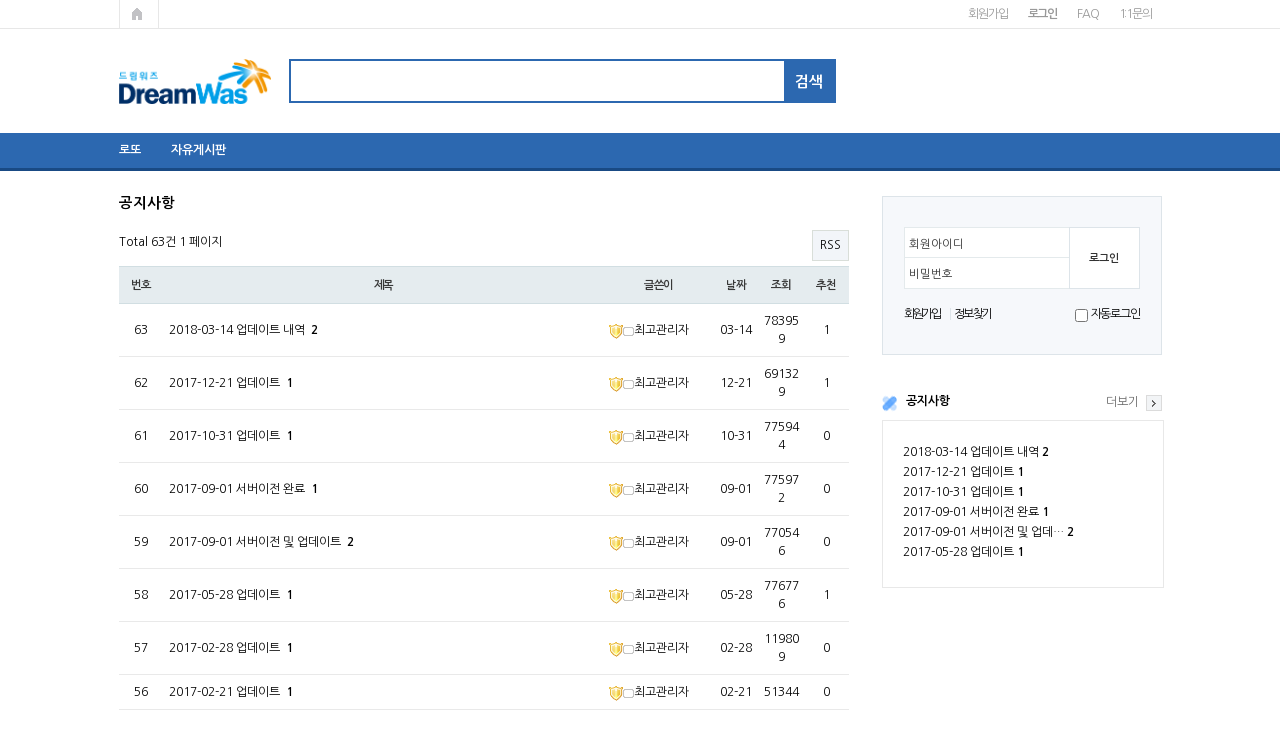

--- FILE ---
content_type: text/html; charset=utf-8
request_url: https://dreamwas.com/bbs/board.php?bo_table=notice
body_size: 6648
content:
<!doctype html>
<html lang="ko">
<head>
<meta charset="utf-8">
<meta name="naver-site-verification" content="208ca70e89034700a2bcb2b507b57eba4db34999"/>
<meta http-equiv="imagetoolbar" content="no">
<meta http-equiv="X-UA-Compatible" content="IE=Edge">
<meta name="author" content="드림워즈">
<meta name="keywords" content="공지사항  페이지 | 드림워즈">
<meta name="title" content="공지사항  페이지 | 드림워즈" />
<meta name="subject" content="공지사항  페이지 | 드림워즈">
<meta name="description" Content="공지사항  페이지 | 드림워즈" />
<meta name="robots" content="index,follow">
<meta property="og:locale" content="ko_KR">
<meta property="og:type" content="website">
<meta property="og:title" content="공지사항  페이지 | 드림워즈">
<meta property="og:description" content="공지사항  페이지 | 드림워즈">
<meta property="og:site_name" content="dreamwas.com">
<meta property="og:author" content="드림워즈">
<meta property="og:url" content="https://dreamwas.com/bbs/board.php?bo_table=notice">
<link rel="canonical" href="https://dreamwas.com/bbs/board.php?bo_table=notice">

<title>공지사항  페이지 | 드림워즈</title>
<link rel="stylesheet" href="https://dreamwas.com/theme/community/css/default.css?ver=2303229">
<link rel="stylesheet" href="https://dreamwas.com/theme/community/skin/outlogin/basic/style.css?ver=2303229">
<link rel="stylesheet" href="https://dreamwas.com/theme/community/skin/latest/basic/style.css?ver=2303229">
<link rel="stylesheet" href="https://dreamwas.com/theme/community/skin/board/basic/style.css?ver=2303229">
<!--[if lte IE 8]>
<script src="https://dreamwas.com/js/html5.js"></script>
<![endif]-->
<!-- 파비콘 추가 -->
<link rel="shortcut icon" type="image/x-icon" href="https://dreamwas.com/theme/community/img/dreamwas.ico">
<script>
// 자바스크립트에서 사용하는 전역변수 선언
var g5_url       = "https://dreamwas.com";
var g5_bbs_url   = "https://dreamwas.com/bbs";
var g5_is_member = "";
var g5_is_admin  = "";
var g5_is_mobile = "";
var g5_bo_table  = "notice";
var g5_sca       = "";
var g5_editor    = "smarteditor2";
var g5_cookie_domain = "";
</script>
<!-- 구글애드센스-->

<script src="//ajax.googleapis.com/ajax/libs/jquery/1.8.3/jquery.min.js"></script>
<script src="https://dreamwas.com/js/jquery.menu.js?ver=2304171"></script>
<script src="https://dreamwas.com/js/common.js?ver=2304171"></script>
<script src="https://dreamwas.com/js/wrest.js?ver=2304171"></script>
</head>
<body>

<!-- 상단 시작 { -->
<div id="hd">
    <h1 id="hd_h1">공지사항  페이지</h1>

    <div id="skip_to_container"><a href="#container">본문 바로가기</a></div>

        <div id="hd_top">
        <div id="hd_tnb">
            <ul id="tnb">
                                <li><a href="https://dreamwas.com/bbs/register.php">회원가입</a></li>
                <li><a href="https://dreamwas.com/bbs/login.php"><b>로그인</b></a></li>
                                <li><a href="https://dreamwas.com/bbs/faq.php">FAQ</a></li>
                <li><a href="https://dreamwas.com/bbs/qalist.php">1:1문의</a></li>
                <!--<li><a href="https://dreamwas.com/bbs/current_connect.php">접속자 </a></li>-->
            </ul>
            <p class="hd_home"><a href="https://dreamwas.com">메인페이지로 가기</a></p>
        </div>
    </div>
    <div id="hd_wrapper">
        <div id="logo">
            <a href="https://dreamwas.com"><img src="https://dreamwas.com/theme/community/img/logo.png" alt="드림워즈"></a>
        </div>

        <fieldset id="hd_sch">
            <legend>사이트 내 전체검색</legend>
            <form name="fsearchbox" method="get" action="https://dreamwas.com/plugin/dw_search/search.php">            <!--<input type="hidden" name="sfl" value="wr_subject||wr_content">
            <input type="hidden" name="sop" value="and">-->
            <label for="sch_stx" class="sound_only">검색어<strong class="sound_only"> 필수</strong></label>
            <input type="text" name="stx" id="sch_stx" value="" required>
                        <input type="submit" id="sch_submit" value="검색">
            </form>

            <!--
            <script>
            function fsearchbox_submit(f)
            {
                if (f.stx.value.length < 2) {
                    alert("검색어는 두글자 이상 입력하십시오.");
                    f.stx.select();
                    f.stx.focus();
                    return false;
                }

                // 검색에 많은 부하가 걸리는 경우 이 주석을 제거하세요.
                var cnt = 0;
                for (var i=0; i<f.stx.value.length; i++) {
                    if (f.stx.value.charAt(i) == ' ')
                        cnt++;
                }

                if (cnt > 1) {
                    alert("빠른 검색을 위하여 검색어에 공백은 한개만 입력할 수 있습니다.");
                    f.stx.select();
                    f.stx.focus();
                    return false;
                }

                return true;
            }
            </script>
            -->
        </fieldset>

        <!-- <div id="text_size"> -->
            <!-- font_resize('엘리먼트id', '제거할 class', '추가할 class'); -->
            <!-- <button id="size_down" onclick="font_resize('container', 'ts_up ts_up2', '');"><img src="https://dreamwas.com/img/ts01.gif" alt="기본"></button>
            <button id="size_def" onclick="font_resize('container', 'ts_up ts_up2', 'ts_up');"><img src="https://dreamwas.com/img/ts02.gif" alt="크게"></button>
            <button id="size_up" onclick="font_resize('container', 'ts_up ts_up2', 'ts_up2');"><img src="https://dreamwas.com/img/ts03.gif" alt="더크게"></button>
        </div> -->

    </div>

    <hr>

    <nav id="gnb">
        <h2>메인메뉴</h2>
        <ul id="gnb_1dul">
                            <li class="gnb_1dli" style="z-index:999">
                    <a href="//dreamwas.com/plugin/dw_lotto/?co_id=lotto_info" target="_self" class="gnb_1da">로또</a>
                    <ul class="gnb_2dul">
                        <li class="gnb_2dli"><a href="//dreamwas.com/plugin/dw_lotto/?co_id=lotto_info" target="_self" class="gnb_2da">로또추첨정보</a></li>
                                            <li class="gnb_2dli"><a href="//dreamwas.com/plugin/dw_lotto/mix_form.php?co_id=lotto_mix" target="_self" class="gnb_2da">로또발급기</a></li>
                                            <li class="gnb_2dli"><a href="//dreamwas.com/plugin/dw_lotto/list.php?co_id=lotto_my" target="_self" class="gnb_2da">내로또번호</a></li>
                                            <li class="gnb_2dli"><a href="//dreamwas.com/plugin/dw_lotto/analysis.php?co_id=lotto_analysis" target="_self" class="gnb_2da">로또분석기</a></li>
                                            <li class="gnb_2dli"><a href="//dreamwas.com/plugin/dw_lotto/distribute.php?co_id=lotto_distribute" target="_self" class="gnb_2da">분산컴퓨팅 분석</a></li>
                                            <li class="gnb_2dli"><a href="https://dreamwas.com/plugin/dw_lotto/sellerInfo.php?co_id=lotto_seller" target="_self" class="gnb_2da">판매점조회</a></li>
                                            <li class="gnb_2dli"><a href="//dreamwas.com/bbs/board.php?bo_table=lotto_certify" target="_self" class="gnb_2da">당첨인증</a></li>
                    </ul>
                </li>
                            <li class="gnb_1dli" style="z-index:998">
                    <a href="//dreamwas.com/bbs/board.php?bo_table=free" target="_self" class="gnb_1da">자유게시판</a>
                                    </li>
                    </ul>
    </nav>
</div>
<!-- } 상단 끝 -->

<hr>

<!-- 콘텐츠 시작 { -->
<div id="wrapper">
    <div id="aside">
                    
<!-- 로그인 전 아웃로그인 시작 { -->
<section id="ol_before" class="ol">
    <h2>회원로그인</h2>
    <form name="foutlogin" action="https://dreamwas.com/bbs/login_check.php" onsubmit="return fhead_submit(this);" method="post" autocomplete="off">
    <fieldset>
        <input type="hidden" name="url" value="https%3A%2F%2Fdreamwas.com%2Fbbs%2Fboard.php%3Fbo_table%3Dnotice">
        <label for="ol_id" id="ol_idlabel">회원아이디<strong class="sound_only">필수</strong></label>
        <input type="text" id="ol_id" name="mb_id" required class="required" maxlength="20">
        <label for="ol_pw" id="ol_pwlabel">비밀번호<strong class="sound_only">필수</strong></label>
        <input type="password" name="mb_password" id="ol_pw" required class="required" maxlength="20">
        <input type="submit" id="ol_submit" value="로그인">
        <div id="ol_svc">
            <a href="https://dreamwas.com/bbs/register.php" class="join_bd">회원가입</a><span></span>
            <!--<a href="https://dreamwas.com/bbs/password_lost.php" id="ol_password_lost">정보찾기</a>-->
            <a href="https://dreamwas.com/bbs/password_lost.php">정보찾기</a>
        </div>
        <div id="ol_auto">
            <input type="checkbox" name="auto_login" value="1" id="auto_login">
            <label for="auto_login" id="auto_login_label">자동로그인</label>
        </div>
    </fieldset>
    </form>
</section>

<script>
$omi = $('#ol_id');
$omp = $('#ol_pw');
$omp.css('display','inline-block').css('width',104);
$omi_label = $('#ol_idlabel');
$omi_label.addClass('ol_idlabel');
$omp_label = $('#ol_pwlabel');
$omp_label.addClass('ol_pwlabel');

$(function() {
    $omi.focus(function() {
        $omi_label.css('visibility','hidden');
    });
    $omp.focus(function() {
        $omp_label.css('visibility','hidden');
    });
    $omi.blur(function() {
        $this = $(this);
        if($this.attr('id') == "ol_id" && $this.attr('value') == "") $omi_label.css('visibility','visible');
    });
    $omp.blur(function() {
        $this = $(this);
        if($this.attr('id') == "ol_pw" && $this.attr('value') == "") $omp_label.css('visibility','visible');
    });

    $("#auto_login").click(function(){
        if ($(this).is(":checked")) {
            if(!confirm("자동로그인을 사용하시면 다음부터 회원아이디와 비밀번호를 입력하실 필요가 없습니다.\n\n공공장소에서는 개인정보가 유출될 수 있으니 사용을 자제하여 주십시오.\n\n자동로그인을 사용하시겠습니까?"))
                return false;
        }
    });
});

function fhead_submit(f)
{
    return true;
}
</script>
<!-- } 로그인 전 아웃로그인 끝 -->
                        <div id="aside_blank"></div>
            <!-- 사이드메뉴 {-->
    <div id="aside_ct">
                <!--
        <div class="short_cut">
            <ul>
                <li class="f_short_cut"><strong><a href="https://dreamwas.com/plugin/dw_lotto/mix_form.php?co_id=lotto_mix">로또발급기 무료 서비스</a></strong></li>
                <li><strong><a href="https://dreamwas.com/plugin/dw_lotto/analysis.php?co_id=lotto_analysis#frequency2">로또분석기 무료 서비스</a></strong></li>
                <li><strong><a href="https://dreamwas.com/bbs/board.php?bo_table=notice&wr_id=378">이벤트 진행 (~12.31)</a></strong></li>
            </ul>
        </div>
        -->
        <div class="aside_lt">
            
<!-- 공지사항 최신글 시작 { -->
<div class="lt">
    <strong class="lt_title"><a href="https://dreamwas.com/bbs/board.php?bo_table=notice">공지사항</a></strong>
    <div class="lt_Box">
        <ul>
                        <li>
            <a href="https://dreamwas.com/bbs/board.php?bo_table=notice&amp;wr_id=424&amp;sst=wr_hit&amp;sod=desc&amp;sop=and&amp;page=71150">2018-03-14 업데이트 내역<span class="cnt_cmt">2</span></a>  <i class="fa fa-heart" aria-hidden="true"></i>                </li>
                        <li>
            <a href="https://dreamwas.com/bbs/board.php?bo_table=notice&amp;wr_id=422&amp;sst=wr_hit&amp;sod=desc&amp;sop=and&amp;page=71150">2017-12-21 업데이트<span class="cnt_cmt">1</span></a>  <i class="fa fa-heart" aria-hidden="true"></i>                </li>
                        <li>
            <a href="https://dreamwas.com/bbs/board.php?bo_table=notice&amp;wr_id=420&amp;sst=wr_hit&amp;sod=desc&amp;sop=and&amp;page=71150">2017-10-31 업데이트<span class="cnt_cmt">1</span></a>  <i class="fa fa-heart" aria-hidden="true"></i>                </li>
                        <li>
            <a href="https://dreamwas.com/bbs/board.php?bo_table=notice&amp;wr_id=416&amp;sst=wr_hit&amp;sod=desc&amp;sop=and&amp;page=71150">2017-09-01 서버이전 완료<span class="cnt_cmt">1</span></a>  <i class="fa fa-heart" aria-hidden="true"></i>                </li>
                        <li>
            <a href="https://dreamwas.com/bbs/board.php?bo_table=notice&amp;wr_id=415&amp;sst=wr_hit&amp;sod=desc&amp;sop=and&amp;page=71150">2017-09-01 서버이전 및 업데…<span class="cnt_cmt">2</span></a>  <i class="fa fa-heart" aria-hidden="true"></i>                </li>
                        <li>
            <a href="https://dreamwas.com/bbs/board.php?bo_table=notice&amp;wr_id=413&amp;sst=wr_hit&amp;sod=desc&amp;sop=and&amp;page=71150">2017-05-28 업데이트<span class="cnt_cmt">1</span></a>  <i class="fa fa-heart" aria-hidden="true"></i>                </li>
                                </ul>
    </div>
    <div class="lt_more"><a href="https://dreamwas.com/bbs/board.php?bo_table=notice"><span class="sound_only">공지사항</span>더보기</a></div>
</div>
<!-- } 공지사항 최신글 끝 -->        </div>
        <!--
        <div class="aside_lt">
            <div class="lt">
                <strong class="lt_title"><a href="https://dreamwas.com/bbs/new.php?view=w">최신 게시글</a></strong>
                                <div class="lt_more"><a href="https://dreamwas.com/bbs/new.php?view=w"><span class="sound_only">최신게시글</span>더보기</a></div>
            </div>
        </div>
        <div class="aside_lt">
            <div class="lt">
                <strong class="lt_title"><a href="https://dreamwas.com/bbs/new.php?view=c">최신 댓글</a></strong>
                                <div class="lt_more"><a href="https://dreamwas.com/bbs/new.php?view=c"><span class="sound_only">최신 댓글</span>더보기</a></div>
            </div>
        </div>
        -->
        <div class="aside_lt">
                                            </div>
            </div>
    <!-- }사이드메뉴-->
    </div>
    <div id="container">
        
<h2 id="container_title">공지사항<span class="sound_only"> 목록</span></h2>

<!-- 게시판 목록 시작 { -->
<div id="bo_list" style="width:100%">

    <!-- 게시판 카테고리 시작 { -->
        <!-- } 게시판 카테고리 끝 -->

    <!-- 게시판 페이지 정보 및 버튼 시작 { -->
    <div class="bo_fx">
        <div id="bo_list_total">
            <span>Total 63건</span>
            1 페이지
        </div>

                <ul class="btn_bo_user">
            <li><a href="https://dreamwas.com/bbs/rss.php?bo_table=notice" class="btn_b01">RSS</a></li>                                </ul>
            </div>
    <!-- } 게시판 페이지 정보 및 버튼 끝 -->

    <form name="fboardlist" id="fboardlist" action="./board_list_update.php" onsubmit="return fboardlist_submit(this);" method="post">
    <input type="hidden" name="bo_table" value="notice">
    <input type="hidden" name="sfl" value="">
    <input type="hidden" name="stx" value="">
    <input type="hidden" name="spt" value="">
    <input type="hidden" name="sca" value="">
    <input type="hidden" name="sst" value="wr_num, wr_reply">
    <input type="hidden" name="sod" value="">
    <input type="hidden" name="page" value="1">
    <input type="hidden" name="sw" value="">

    <div class="tbl_head01 tbl_wrap">
        <table>
        <caption>공지사항 목록</caption>
        <thead>
        <tr>
        
            <th scope="col">번호</th>            
                        <th scope="col">제목</th>
            <th scope="col">글쓴이</th>
            <th scope="col"><a href="https://dreamwas.com/bbs/board.php?bo_table=notice&amp;sop=and&amp;sst=wr_datetime&amp;sod=desc&amp;sfl=&amp;stx=&amp;sca=&amp;page=1">날짜</a></th>
            <th scope="col"><a href="https://dreamwas.com/bbs/board.php?bo_table=notice&amp;sop=and&amp;sst=wr_hit&amp;sod=desc&amp;sfl=&amp;stx=&amp;sca=&amp;page=1">조회</a></th>
            <th scope="col"><a href="https://dreamwas.com/bbs/board.php?bo_table=notice&amp;sop=and&amp;sst=wr_good&amp;sod=desc&amp;sfl=&amp;stx=&amp;sca=&amp;page=1">추천</a></th>                    </tr>
        </thead>
        <tbody>
                <tr class="">
        
            <td class="td_num">63            </td>
                        <td class="td_subject">
                
                <a href="https://dreamwas.com/bbs/board.php?bo_table=notice&amp;wr_id=424">
                                        2018-03-14 업데이트 내역                    <span class="sound_only">댓글</span><span class="cnt_cmt">2</span><span class="sound_only">개</span>                </a>

                <i class="fa fa-heart" aria-hidden="true"></i>             </td>
            <td class="td_name sv_use"><span class="sv_wrap"><a href="https://dreamwas.com/bbs/profile.php?mb_id=admin" class="sv_member" title="최고관리자 자기소개" target="_blank" rel="nofollow" onclick="return false;"><img src="https://dreamwas.com/img/level/103.gif" alt="">최고관리자</a><span class="sv"><a href="https://dreamwas.com/bbs/memo_form.php?me_recv_mb_id=admin" rel="nofollow" onclick="win_memo(this.href); return false;">쪽지보내기</a>
<a href="https://dreamwas.com/bbs/formmail.php?mb_id=admin&amp;name=%EC%B5%9C%EA%B3%A0%EA%B4%80%EB%A6%AC%EC%9E%90&amp;email=wpygzaR3xqbKktOplqaRm5.h" onclick="win_email(this.href); return false;" rel="nofollow">메일보내기</a>
<a href="https://dreamwas.com/bbs/profile.php?mb_id=admin" onclick="win_profile(this.href); return false;" rel="nofollow">자기소개</a>
<a href="https://dreamwas.com/bbs/board.php?bo_table=notice&amp;sca=&amp;sfl=mb_id,1&amp;stx=admin" rel="nofollow">아이디로 검색</a>
<a href="https://dreamwas.com/bbs/new.php?mb_id=admin" class="link_new_page" onclick="check_goto_new(this.href, event);" rel="nofollow">전체게시물</a></span><noscript class="sv_nojs"><span class="sv"><a href="https://dreamwas.com/bbs/memo_form.php?me_recv_mb_id=admin" rel="nofollow" onclick="win_memo(this.href); return false;">쪽지보내기</a>
<a href="https://dreamwas.com/bbs/formmail.php?mb_id=admin&amp;name=%EC%B5%9C%EA%B3%A0%EA%B4%80%EB%A6%AC%EC%9E%90&amp;email=wpygzaR3xqbKktOplqaRm5.h" onclick="win_email(this.href); return false;" rel="nofollow">메일보내기</a>
<a href="https://dreamwas.com/bbs/profile.php?mb_id=admin" onclick="win_profile(this.href); return false;" rel="nofollow">자기소개</a>
<a href="https://dreamwas.com/bbs/board.php?bo_table=notice&amp;sca=&amp;sfl=mb_id,1&amp;stx=admin" rel="nofollow">아이디로 검색</a>
<a href="https://dreamwas.com/bbs/new.php?mb_id=admin" class="link_new_page" onclick="check_goto_new(this.href, event);" rel="nofollow">전체게시물</a></span></noscript></span></td>
            <td class="td_date">03-14</td>
            <td class="td_num">783959</td>
            <td class="td_num">1</td>                    </tr>
                <tr class="">
        
            <td class="td_num">62            </td>
                        <td class="td_subject">
                
                <a href="https://dreamwas.com/bbs/board.php?bo_table=notice&amp;wr_id=422">
                                        2017-12-21 업데이트                    <span class="sound_only">댓글</span><span class="cnt_cmt">1</span><span class="sound_only">개</span>                </a>

                <i class="fa fa-heart" aria-hidden="true"></i>             </td>
            <td class="td_name sv_use"><span class="sv_wrap"><a href="https://dreamwas.com/bbs/profile.php?mb_id=admin" class="sv_member" title="최고관리자 자기소개" target="_blank" rel="nofollow" onclick="return false;"><img src="https://dreamwas.com/img/level/103.gif" alt="">최고관리자</a><span class="sv"><a href="https://dreamwas.com/bbs/memo_form.php?me_recv_mb_id=admin" rel="nofollow" onclick="win_memo(this.href); return false;">쪽지보내기</a>
<a href="https://dreamwas.com/bbs/formmail.php?mb_id=admin&amp;name=%EC%B5%9C%EA%B3%A0%EA%B4%80%EB%A6%AC%EC%9E%90&amp;email=wpygzaR3xqbKktOplqaRm5.h" onclick="win_email(this.href); return false;" rel="nofollow">메일보내기</a>
<a href="https://dreamwas.com/bbs/profile.php?mb_id=admin" onclick="win_profile(this.href); return false;" rel="nofollow">자기소개</a>
<a href="https://dreamwas.com/bbs/board.php?bo_table=notice&amp;sca=&amp;sfl=mb_id,1&amp;stx=admin" rel="nofollow">아이디로 검색</a>
<a href="https://dreamwas.com/bbs/new.php?mb_id=admin" class="link_new_page" onclick="check_goto_new(this.href, event);" rel="nofollow">전체게시물</a></span><noscript class="sv_nojs"><span class="sv"><a href="https://dreamwas.com/bbs/memo_form.php?me_recv_mb_id=admin" rel="nofollow" onclick="win_memo(this.href); return false;">쪽지보내기</a>
<a href="https://dreamwas.com/bbs/formmail.php?mb_id=admin&amp;name=%EC%B5%9C%EA%B3%A0%EA%B4%80%EB%A6%AC%EC%9E%90&amp;email=wpygzaR3xqbKktOplqaRm5.h" onclick="win_email(this.href); return false;" rel="nofollow">메일보내기</a>
<a href="https://dreamwas.com/bbs/profile.php?mb_id=admin" onclick="win_profile(this.href); return false;" rel="nofollow">자기소개</a>
<a href="https://dreamwas.com/bbs/board.php?bo_table=notice&amp;sca=&amp;sfl=mb_id,1&amp;stx=admin" rel="nofollow">아이디로 검색</a>
<a href="https://dreamwas.com/bbs/new.php?mb_id=admin" class="link_new_page" onclick="check_goto_new(this.href, event);" rel="nofollow">전체게시물</a></span></noscript></span></td>
            <td class="td_date">12-21</td>
            <td class="td_num">691329</td>
            <td class="td_num">1</td>                    </tr>
                <tr class="">
        
            <td class="td_num">61            </td>
                        <td class="td_subject">
                
                <a href="https://dreamwas.com/bbs/board.php?bo_table=notice&amp;wr_id=420">
                                        2017-10-31 업데이트                    <span class="sound_only">댓글</span><span class="cnt_cmt">1</span><span class="sound_only">개</span>                </a>

                <i class="fa fa-heart" aria-hidden="true"></i>             </td>
            <td class="td_name sv_use"><span class="sv_wrap"><a href="https://dreamwas.com/bbs/profile.php?mb_id=admin" class="sv_member" title="최고관리자 자기소개" target="_blank" rel="nofollow" onclick="return false;"><img src="https://dreamwas.com/img/level/103.gif" alt="">최고관리자</a><span class="sv"><a href="https://dreamwas.com/bbs/memo_form.php?me_recv_mb_id=admin" rel="nofollow" onclick="win_memo(this.href); return false;">쪽지보내기</a>
<a href="https://dreamwas.com/bbs/formmail.php?mb_id=admin&amp;name=%EC%B5%9C%EA%B3%A0%EA%B4%80%EB%A6%AC%EC%9E%90&amp;email=wpygzaR3xqbKktOplqaRm5.h" onclick="win_email(this.href); return false;" rel="nofollow">메일보내기</a>
<a href="https://dreamwas.com/bbs/profile.php?mb_id=admin" onclick="win_profile(this.href); return false;" rel="nofollow">자기소개</a>
<a href="https://dreamwas.com/bbs/board.php?bo_table=notice&amp;sca=&amp;sfl=mb_id,1&amp;stx=admin" rel="nofollow">아이디로 검색</a>
<a href="https://dreamwas.com/bbs/new.php?mb_id=admin" class="link_new_page" onclick="check_goto_new(this.href, event);" rel="nofollow">전체게시물</a></span><noscript class="sv_nojs"><span class="sv"><a href="https://dreamwas.com/bbs/memo_form.php?me_recv_mb_id=admin" rel="nofollow" onclick="win_memo(this.href); return false;">쪽지보내기</a>
<a href="https://dreamwas.com/bbs/formmail.php?mb_id=admin&amp;name=%EC%B5%9C%EA%B3%A0%EA%B4%80%EB%A6%AC%EC%9E%90&amp;email=wpygzaR3xqbKktOplqaRm5.h" onclick="win_email(this.href); return false;" rel="nofollow">메일보내기</a>
<a href="https://dreamwas.com/bbs/profile.php?mb_id=admin" onclick="win_profile(this.href); return false;" rel="nofollow">자기소개</a>
<a href="https://dreamwas.com/bbs/board.php?bo_table=notice&amp;sca=&amp;sfl=mb_id,1&amp;stx=admin" rel="nofollow">아이디로 검색</a>
<a href="https://dreamwas.com/bbs/new.php?mb_id=admin" class="link_new_page" onclick="check_goto_new(this.href, event);" rel="nofollow">전체게시물</a></span></noscript></span></td>
            <td class="td_date">10-31</td>
            <td class="td_num">775944</td>
            <td class="td_num">0</td>                    </tr>
                <tr class="">
        
            <td class="td_num">60            </td>
                        <td class="td_subject">
                
                <a href="https://dreamwas.com/bbs/board.php?bo_table=notice&amp;wr_id=416">
                                        2017-09-01 서버이전 완료                    <span class="sound_only">댓글</span><span class="cnt_cmt">1</span><span class="sound_only">개</span>                </a>

                <i class="fa fa-heart" aria-hidden="true"></i>             </td>
            <td class="td_name sv_use"><span class="sv_wrap"><a href="https://dreamwas.com/bbs/profile.php?mb_id=admin" class="sv_member" title="최고관리자 자기소개" target="_blank" rel="nofollow" onclick="return false;"><img src="https://dreamwas.com/img/level/103.gif" alt="">최고관리자</a><span class="sv"><a href="https://dreamwas.com/bbs/memo_form.php?me_recv_mb_id=admin" rel="nofollow" onclick="win_memo(this.href); return false;">쪽지보내기</a>
<a href="https://dreamwas.com/bbs/formmail.php?mb_id=admin&amp;name=%EC%B5%9C%EA%B3%A0%EA%B4%80%EB%A6%AC%EC%9E%90&amp;email=wpygzaR3xqbKktOplqaRm5.h" onclick="win_email(this.href); return false;" rel="nofollow">메일보내기</a>
<a href="https://dreamwas.com/bbs/profile.php?mb_id=admin" onclick="win_profile(this.href); return false;" rel="nofollow">자기소개</a>
<a href="https://dreamwas.com/bbs/board.php?bo_table=notice&amp;sca=&amp;sfl=mb_id,1&amp;stx=admin" rel="nofollow">아이디로 검색</a>
<a href="https://dreamwas.com/bbs/new.php?mb_id=admin" class="link_new_page" onclick="check_goto_new(this.href, event);" rel="nofollow">전체게시물</a></span><noscript class="sv_nojs"><span class="sv"><a href="https://dreamwas.com/bbs/memo_form.php?me_recv_mb_id=admin" rel="nofollow" onclick="win_memo(this.href); return false;">쪽지보내기</a>
<a href="https://dreamwas.com/bbs/formmail.php?mb_id=admin&amp;name=%EC%B5%9C%EA%B3%A0%EA%B4%80%EB%A6%AC%EC%9E%90&amp;email=wpygzaR3xqbKktOplqaRm5.h" onclick="win_email(this.href); return false;" rel="nofollow">메일보내기</a>
<a href="https://dreamwas.com/bbs/profile.php?mb_id=admin" onclick="win_profile(this.href); return false;" rel="nofollow">자기소개</a>
<a href="https://dreamwas.com/bbs/board.php?bo_table=notice&amp;sca=&amp;sfl=mb_id,1&amp;stx=admin" rel="nofollow">아이디로 검색</a>
<a href="https://dreamwas.com/bbs/new.php?mb_id=admin" class="link_new_page" onclick="check_goto_new(this.href, event);" rel="nofollow">전체게시물</a></span></noscript></span></td>
            <td class="td_date">09-01</td>
            <td class="td_num">775972</td>
            <td class="td_num">0</td>                    </tr>
                <tr class="">
        
            <td class="td_num">59            </td>
                        <td class="td_subject">
                
                <a href="https://dreamwas.com/bbs/board.php?bo_table=notice&amp;wr_id=415">
                                        2017-09-01 서버이전 및 업데이트                    <span class="sound_only">댓글</span><span class="cnt_cmt">2</span><span class="sound_only">개</span>                </a>

                <i class="fa fa-heart" aria-hidden="true"></i>             </td>
            <td class="td_name sv_use"><span class="sv_wrap"><a href="https://dreamwas.com/bbs/profile.php?mb_id=admin" class="sv_member" title="최고관리자 자기소개" target="_blank" rel="nofollow" onclick="return false;"><img src="https://dreamwas.com/img/level/103.gif" alt="">최고관리자</a><span class="sv"><a href="https://dreamwas.com/bbs/memo_form.php?me_recv_mb_id=admin" rel="nofollow" onclick="win_memo(this.href); return false;">쪽지보내기</a>
<a href="https://dreamwas.com/bbs/formmail.php?mb_id=admin&amp;name=%EC%B5%9C%EA%B3%A0%EA%B4%80%EB%A6%AC%EC%9E%90&amp;email=wpygzaR3xqbKktOplqaRm5.h" onclick="win_email(this.href); return false;" rel="nofollow">메일보내기</a>
<a href="https://dreamwas.com/bbs/profile.php?mb_id=admin" onclick="win_profile(this.href); return false;" rel="nofollow">자기소개</a>
<a href="https://dreamwas.com/bbs/board.php?bo_table=notice&amp;sca=&amp;sfl=mb_id,1&amp;stx=admin" rel="nofollow">아이디로 검색</a>
<a href="https://dreamwas.com/bbs/new.php?mb_id=admin" class="link_new_page" onclick="check_goto_new(this.href, event);" rel="nofollow">전체게시물</a></span><noscript class="sv_nojs"><span class="sv"><a href="https://dreamwas.com/bbs/memo_form.php?me_recv_mb_id=admin" rel="nofollow" onclick="win_memo(this.href); return false;">쪽지보내기</a>
<a href="https://dreamwas.com/bbs/formmail.php?mb_id=admin&amp;name=%EC%B5%9C%EA%B3%A0%EA%B4%80%EB%A6%AC%EC%9E%90&amp;email=wpygzaR3xqbKktOplqaRm5.h" onclick="win_email(this.href); return false;" rel="nofollow">메일보내기</a>
<a href="https://dreamwas.com/bbs/profile.php?mb_id=admin" onclick="win_profile(this.href); return false;" rel="nofollow">자기소개</a>
<a href="https://dreamwas.com/bbs/board.php?bo_table=notice&amp;sca=&amp;sfl=mb_id,1&amp;stx=admin" rel="nofollow">아이디로 검색</a>
<a href="https://dreamwas.com/bbs/new.php?mb_id=admin" class="link_new_page" onclick="check_goto_new(this.href, event);" rel="nofollow">전체게시물</a></span></noscript></span></td>
            <td class="td_date">09-01</td>
            <td class="td_num">770546</td>
            <td class="td_num">0</td>                    </tr>
                <tr class="">
        
            <td class="td_num">58            </td>
                        <td class="td_subject">
                
                <a href="https://dreamwas.com/bbs/board.php?bo_table=notice&amp;wr_id=413">
                                        2017-05-28 업데이트                    <span class="sound_only">댓글</span><span class="cnt_cmt">1</span><span class="sound_only">개</span>                </a>

                <i class="fa fa-heart" aria-hidden="true"></i>             </td>
            <td class="td_name sv_use"><span class="sv_wrap"><a href="https://dreamwas.com/bbs/profile.php?mb_id=admin" class="sv_member" title="최고관리자 자기소개" target="_blank" rel="nofollow" onclick="return false;"><img src="https://dreamwas.com/img/level/103.gif" alt="">최고관리자</a><span class="sv"><a href="https://dreamwas.com/bbs/memo_form.php?me_recv_mb_id=admin" rel="nofollow" onclick="win_memo(this.href); return false;">쪽지보내기</a>
<a href="https://dreamwas.com/bbs/formmail.php?mb_id=admin&amp;name=%EC%B5%9C%EA%B3%A0%EA%B4%80%EB%A6%AC%EC%9E%90&amp;email=wpygzaR3xqbKktOplqaRm5.h" onclick="win_email(this.href); return false;" rel="nofollow">메일보내기</a>
<a href="https://dreamwas.com/bbs/profile.php?mb_id=admin" onclick="win_profile(this.href); return false;" rel="nofollow">자기소개</a>
<a href="https://dreamwas.com/bbs/board.php?bo_table=notice&amp;sca=&amp;sfl=mb_id,1&amp;stx=admin" rel="nofollow">아이디로 검색</a>
<a href="https://dreamwas.com/bbs/new.php?mb_id=admin" class="link_new_page" onclick="check_goto_new(this.href, event);" rel="nofollow">전체게시물</a></span><noscript class="sv_nojs"><span class="sv"><a href="https://dreamwas.com/bbs/memo_form.php?me_recv_mb_id=admin" rel="nofollow" onclick="win_memo(this.href); return false;">쪽지보내기</a>
<a href="https://dreamwas.com/bbs/formmail.php?mb_id=admin&amp;name=%EC%B5%9C%EA%B3%A0%EA%B4%80%EB%A6%AC%EC%9E%90&amp;email=wpygzaR3xqbKktOplqaRm5.h" onclick="win_email(this.href); return false;" rel="nofollow">메일보내기</a>
<a href="https://dreamwas.com/bbs/profile.php?mb_id=admin" onclick="win_profile(this.href); return false;" rel="nofollow">자기소개</a>
<a href="https://dreamwas.com/bbs/board.php?bo_table=notice&amp;sca=&amp;sfl=mb_id,1&amp;stx=admin" rel="nofollow">아이디로 검색</a>
<a href="https://dreamwas.com/bbs/new.php?mb_id=admin" class="link_new_page" onclick="check_goto_new(this.href, event);" rel="nofollow">전체게시물</a></span></noscript></span></td>
            <td class="td_date">05-28</td>
            <td class="td_num">776776</td>
            <td class="td_num">1</td>                    </tr>
                <tr class="">
        
            <td class="td_num">57            </td>
                        <td class="td_subject">
                
                <a href="https://dreamwas.com/bbs/board.php?bo_table=notice&amp;wr_id=409">
                                        2017-02-28 업데이트                    <span class="sound_only">댓글</span><span class="cnt_cmt">1</span><span class="sound_only">개</span>                </a>

                <i class="fa fa-heart" aria-hidden="true"></i>             </td>
            <td class="td_name sv_use"><span class="sv_wrap"><a href="https://dreamwas.com/bbs/profile.php?mb_id=admin" class="sv_member" title="최고관리자 자기소개" target="_blank" rel="nofollow" onclick="return false;"><img src="https://dreamwas.com/img/level/103.gif" alt="">최고관리자</a><span class="sv"><a href="https://dreamwas.com/bbs/memo_form.php?me_recv_mb_id=admin" rel="nofollow" onclick="win_memo(this.href); return false;">쪽지보내기</a>
<a href="https://dreamwas.com/bbs/formmail.php?mb_id=admin&amp;name=%EC%B5%9C%EA%B3%A0%EA%B4%80%EB%A6%AC%EC%9E%90&amp;email=wpygzaR3xqbKktOplqaRm5.h" onclick="win_email(this.href); return false;" rel="nofollow">메일보내기</a>
<a href="https://dreamwas.com/bbs/profile.php?mb_id=admin" onclick="win_profile(this.href); return false;" rel="nofollow">자기소개</a>
<a href="https://dreamwas.com/bbs/board.php?bo_table=notice&amp;sca=&amp;sfl=mb_id,1&amp;stx=admin" rel="nofollow">아이디로 검색</a>
<a href="https://dreamwas.com/bbs/new.php?mb_id=admin" class="link_new_page" onclick="check_goto_new(this.href, event);" rel="nofollow">전체게시물</a></span><noscript class="sv_nojs"><span class="sv"><a href="https://dreamwas.com/bbs/memo_form.php?me_recv_mb_id=admin" rel="nofollow" onclick="win_memo(this.href); return false;">쪽지보내기</a>
<a href="https://dreamwas.com/bbs/formmail.php?mb_id=admin&amp;name=%EC%B5%9C%EA%B3%A0%EA%B4%80%EB%A6%AC%EC%9E%90&amp;email=wpygzaR3xqbKktOplqaRm5.h" onclick="win_email(this.href); return false;" rel="nofollow">메일보내기</a>
<a href="https://dreamwas.com/bbs/profile.php?mb_id=admin" onclick="win_profile(this.href); return false;" rel="nofollow">자기소개</a>
<a href="https://dreamwas.com/bbs/board.php?bo_table=notice&amp;sca=&amp;sfl=mb_id,1&amp;stx=admin" rel="nofollow">아이디로 검색</a>
<a href="https://dreamwas.com/bbs/new.php?mb_id=admin" class="link_new_page" onclick="check_goto_new(this.href, event);" rel="nofollow">전체게시물</a></span></noscript></span></td>
            <td class="td_date">02-28</td>
            <td class="td_num">119809</td>
            <td class="td_num">0</td>                    </tr>
                <tr class="">
        
            <td class="td_num">56            </td>
                        <td class="td_subject">
                
                <a href="https://dreamwas.com/bbs/board.php?bo_table=notice&amp;wr_id=407">
                                        2017-02-21 업데이트                    <span class="sound_only">댓글</span><span class="cnt_cmt">1</span><span class="sound_only">개</span>                </a>

                <i class="fa fa-heart" aria-hidden="true"></i>             </td>
            <td class="td_name sv_use"><span class="sv_wrap"><a href="https://dreamwas.com/bbs/profile.php?mb_id=admin" class="sv_member" title="최고관리자 자기소개" target="_blank" rel="nofollow" onclick="return false;"><img src="https://dreamwas.com/img/level/103.gif" alt="">최고관리자</a><span class="sv"><a href="https://dreamwas.com/bbs/memo_form.php?me_recv_mb_id=admin" rel="nofollow" onclick="win_memo(this.href); return false;">쪽지보내기</a>
<a href="https://dreamwas.com/bbs/formmail.php?mb_id=admin&amp;name=%EC%B5%9C%EA%B3%A0%EA%B4%80%EB%A6%AC%EC%9E%90&amp;email=wpygzaR3xqbKktOplqaRm5.h" onclick="win_email(this.href); return false;" rel="nofollow">메일보내기</a>
<a href="https://dreamwas.com/bbs/profile.php?mb_id=admin" onclick="win_profile(this.href); return false;" rel="nofollow">자기소개</a>
<a href="https://dreamwas.com/bbs/board.php?bo_table=notice&amp;sca=&amp;sfl=mb_id,1&amp;stx=admin" rel="nofollow">아이디로 검색</a>
<a href="https://dreamwas.com/bbs/new.php?mb_id=admin" class="link_new_page" onclick="check_goto_new(this.href, event);" rel="nofollow">전체게시물</a></span><noscript class="sv_nojs"><span class="sv"><a href="https://dreamwas.com/bbs/memo_form.php?me_recv_mb_id=admin" rel="nofollow" onclick="win_memo(this.href); return false;">쪽지보내기</a>
<a href="https://dreamwas.com/bbs/formmail.php?mb_id=admin&amp;name=%EC%B5%9C%EA%B3%A0%EA%B4%80%EB%A6%AC%EC%9E%90&amp;email=wpygzaR3xqbKktOplqaRm5.h" onclick="win_email(this.href); return false;" rel="nofollow">메일보내기</a>
<a href="https://dreamwas.com/bbs/profile.php?mb_id=admin" onclick="win_profile(this.href); return false;" rel="nofollow">자기소개</a>
<a href="https://dreamwas.com/bbs/board.php?bo_table=notice&amp;sca=&amp;sfl=mb_id,1&amp;stx=admin" rel="nofollow">아이디로 검색</a>
<a href="https://dreamwas.com/bbs/new.php?mb_id=admin" class="link_new_page" onclick="check_goto_new(this.href, event);" rel="nofollow">전체게시물</a></span></noscript></span></td>
            <td class="td_date">02-21</td>
            <td class="td_num">51344</td>
            <td class="td_num">0</td>                    </tr>
                <tr class="">
        
            <td class="td_num">55            </td>
                        <td class="td_subject">
                
                <a href="https://dreamwas.com/bbs/board.php?bo_table=notice&amp;wr_id=406">
                                        2016-12-27 업데이트                    <span class="sound_only">댓글</span><span class="cnt_cmt">1</span><span class="sound_only">개</span>                </a>

                <i class="fa fa-heart" aria-hidden="true"></i>             </td>
            <td class="td_name sv_use"><span class="sv_wrap"><a href="https://dreamwas.com/bbs/profile.php?mb_id=admin" class="sv_member" title="최고관리자 자기소개" target="_blank" rel="nofollow" onclick="return false;"><img src="https://dreamwas.com/img/level/103.gif" alt="">최고관리자</a><span class="sv"><a href="https://dreamwas.com/bbs/memo_form.php?me_recv_mb_id=admin" rel="nofollow" onclick="win_memo(this.href); return false;">쪽지보내기</a>
<a href="https://dreamwas.com/bbs/formmail.php?mb_id=admin&amp;name=%EC%B5%9C%EA%B3%A0%EA%B4%80%EB%A6%AC%EC%9E%90&amp;email=wpygzaR3xqbKktOplqaRm5.h" onclick="win_email(this.href); return false;" rel="nofollow">메일보내기</a>
<a href="https://dreamwas.com/bbs/profile.php?mb_id=admin" onclick="win_profile(this.href); return false;" rel="nofollow">자기소개</a>
<a href="https://dreamwas.com/bbs/board.php?bo_table=notice&amp;sca=&amp;sfl=mb_id,1&amp;stx=admin" rel="nofollow">아이디로 검색</a>
<a href="https://dreamwas.com/bbs/new.php?mb_id=admin" class="link_new_page" onclick="check_goto_new(this.href, event);" rel="nofollow">전체게시물</a></span><noscript class="sv_nojs"><span class="sv"><a href="https://dreamwas.com/bbs/memo_form.php?me_recv_mb_id=admin" rel="nofollow" onclick="win_memo(this.href); return false;">쪽지보내기</a>
<a href="https://dreamwas.com/bbs/formmail.php?mb_id=admin&amp;name=%EC%B5%9C%EA%B3%A0%EA%B4%80%EB%A6%AC%EC%9E%90&amp;email=wpygzaR3xqbKktOplqaRm5.h" onclick="win_email(this.href); return false;" rel="nofollow">메일보내기</a>
<a href="https://dreamwas.com/bbs/profile.php?mb_id=admin" onclick="win_profile(this.href); return false;" rel="nofollow">자기소개</a>
<a href="https://dreamwas.com/bbs/board.php?bo_table=notice&amp;sca=&amp;sfl=mb_id,1&amp;stx=admin" rel="nofollow">아이디로 검색</a>
<a href="https://dreamwas.com/bbs/new.php?mb_id=admin" class="link_new_page" onclick="check_goto_new(this.href, event);" rel="nofollow">전체게시물</a></span></noscript></span></td>
            <td class="td_date">12-27</td>
            <td class="td_num">41580</td>
            <td class="td_num">0</td>                    </tr>
                <tr class="">
        
            <td class="td_num">54            </td>
                        <td class="td_subject">
                
                <a href="https://dreamwas.com/bbs/board.php?bo_table=notice&amp;wr_id=404">
                                        2016-11-13 업데이트                    <span class="sound_only">댓글</span><span class="cnt_cmt">1</span><span class="sound_only">개</span>                </a>

                <i class="fa fa-heart" aria-hidden="true"></i>             </td>
            <td class="td_name sv_use"><span class="sv_wrap"><a href="https://dreamwas.com/bbs/profile.php?mb_id=admin" class="sv_member" title="최고관리자 자기소개" target="_blank" rel="nofollow" onclick="return false;"><img src="https://dreamwas.com/img/level/103.gif" alt="">최고관리자</a><span class="sv"><a href="https://dreamwas.com/bbs/memo_form.php?me_recv_mb_id=admin" rel="nofollow" onclick="win_memo(this.href); return false;">쪽지보내기</a>
<a href="https://dreamwas.com/bbs/formmail.php?mb_id=admin&amp;name=%EC%B5%9C%EA%B3%A0%EA%B4%80%EB%A6%AC%EC%9E%90&amp;email=wpygzaR3xqbKktOplqaRm5.h" onclick="win_email(this.href); return false;" rel="nofollow">메일보내기</a>
<a href="https://dreamwas.com/bbs/profile.php?mb_id=admin" onclick="win_profile(this.href); return false;" rel="nofollow">자기소개</a>
<a href="https://dreamwas.com/bbs/board.php?bo_table=notice&amp;sca=&amp;sfl=mb_id,1&amp;stx=admin" rel="nofollow">아이디로 검색</a>
<a href="https://dreamwas.com/bbs/new.php?mb_id=admin" class="link_new_page" onclick="check_goto_new(this.href, event);" rel="nofollow">전체게시물</a></span><noscript class="sv_nojs"><span class="sv"><a href="https://dreamwas.com/bbs/memo_form.php?me_recv_mb_id=admin" rel="nofollow" onclick="win_memo(this.href); return false;">쪽지보내기</a>
<a href="https://dreamwas.com/bbs/formmail.php?mb_id=admin&amp;name=%EC%B5%9C%EA%B3%A0%EA%B4%80%EB%A6%AC%EC%9E%90&amp;email=wpygzaR3xqbKktOplqaRm5.h" onclick="win_email(this.href); return false;" rel="nofollow">메일보내기</a>
<a href="https://dreamwas.com/bbs/profile.php?mb_id=admin" onclick="win_profile(this.href); return false;" rel="nofollow">자기소개</a>
<a href="https://dreamwas.com/bbs/board.php?bo_table=notice&amp;sca=&amp;sfl=mb_id,1&amp;stx=admin" rel="nofollow">아이디로 검색</a>
<a href="https://dreamwas.com/bbs/new.php?mb_id=admin" class="link_new_page" onclick="check_goto_new(this.href, event);" rel="nofollow">전체게시물</a></span></noscript></span></td>
            <td class="td_date">11-13</td>
            <td class="td_num">41161</td>
            <td class="td_num">0</td>                    </tr>
                <tr class="">
        
            <td class="td_num">53            </td>
                        <td class="td_subject">
                
                <a href="https://dreamwas.com/bbs/board.php?bo_table=notice&amp;wr_id=402">
                                        2016-10-20 업데이트                    <span class="sound_only">댓글</span><span class="cnt_cmt">1</span><span class="sound_only">개</span>                </a>

                <i class="fa fa-heart" aria-hidden="true"></i>             </td>
            <td class="td_name sv_use"><span class="sv_wrap"><a href="https://dreamwas.com/bbs/profile.php?mb_id=admin" class="sv_member" title="최고관리자 자기소개" target="_blank" rel="nofollow" onclick="return false;"><img src="https://dreamwas.com/img/level/103.gif" alt="">최고관리자</a><span class="sv"><a href="https://dreamwas.com/bbs/memo_form.php?me_recv_mb_id=admin" rel="nofollow" onclick="win_memo(this.href); return false;">쪽지보내기</a>
<a href="https://dreamwas.com/bbs/formmail.php?mb_id=admin&amp;name=%EC%B5%9C%EA%B3%A0%EA%B4%80%EB%A6%AC%EC%9E%90&amp;email=wpygzaR3xqbKktOplqaRm5.h" onclick="win_email(this.href); return false;" rel="nofollow">메일보내기</a>
<a href="https://dreamwas.com/bbs/profile.php?mb_id=admin" onclick="win_profile(this.href); return false;" rel="nofollow">자기소개</a>
<a href="https://dreamwas.com/bbs/board.php?bo_table=notice&amp;sca=&amp;sfl=mb_id,1&amp;stx=admin" rel="nofollow">아이디로 검색</a>
<a href="https://dreamwas.com/bbs/new.php?mb_id=admin" class="link_new_page" onclick="check_goto_new(this.href, event);" rel="nofollow">전체게시물</a></span><noscript class="sv_nojs"><span class="sv"><a href="https://dreamwas.com/bbs/memo_form.php?me_recv_mb_id=admin" rel="nofollow" onclick="win_memo(this.href); return false;">쪽지보내기</a>
<a href="https://dreamwas.com/bbs/formmail.php?mb_id=admin&amp;name=%EC%B5%9C%EA%B3%A0%EA%B4%80%EB%A6%AC%EC%9E%90&amp;email=wpygzaR3xqbKktOplqaRm5.h" onclick="win_email(this.href); return false;" rel="nofollow">메일보내기</a>
<a href="https://dreamwas.com/bbs/profile.php?mb_id=admin" onclick="win_profile(this.href); return false;" rel="nofollow">자기소개</a>
<a href="https://dreamwas.com/bbs/board.php?bo_table=notice&amp;sca=&amp;sfl=mb_id,1&amp;stx=admin" rel="nofollow">아이디로 검색</a>
<a href="https://dreamwas.com/bbs/new.php?mb_id=admin" class="link_new_page" onclick="check_goto_new(this.href, event);" rel="nofollow">전체게시물</a></span></noscript></span></td>
            <td class="td_date">10-20</td>
            <td class="td_num">41695</td>
            <td class="td_num">0</td>                    </tr>
                <tr class="">
        
            <td class="td_num">52            </td>
                        <td class="td_subject">
                
                <a href="https://dreamwas.com/bbs/board.php?bo_table=notice&amp;wr_id=400">
                                        2016-10-13 업데이트                    <span class="sound_only">댓글</span><span class="cnt_cmt">1</span><span class="sound_only">개</span>                </a>

                <i class="fa fa-heart" aria-hidden="true"></i>             </td>
            <td class="td_name sv_use"><span class="sv_wrap"><a href="https://dreamwas.com/bbs/profile.php?mb_id=admin" class="sv_member" title="최고관리자 자기소개" target="_blank" rel="nofollow" onclick="return false;"><img src="https://dreamwas.com/img/level/103.gif" alt="">최고관리자</a><span class="sv"><a href="https://dreamwas.com/bbs/memo_form.php?me_recv_mb_id=admin" rel="nofollow" onclick="win_memo(this.href); return false;">쪽지보내기</a>
<a href="https://dreamwas.com/bbs/formmail.php?mb_id=admin&amp;name=%EC%B5%9C%EA%B3%A0%EA%B4%80%EB%A6%AC%EC%9E%90&amp;email=wpygzaR3xqbKktOplqaRm5.h" onclick="win_email(this.href); return false;" rel="nofollow">메일보내기</a>
<a href="https://dreamwas.com/bbs/profile.php?mb_id=admin" onclick="win_profile(this.href); return false;" rel="nofollow">자기소개</a>
<a href="https://dreamwas.com/bbs/board.php?bo_table=notice&amp;sca=&amp;sfl=mb_id,1&amp;stx=admin" rel="nofollow">아이디로 검색</a>
<a href="https://dreamwas.com/bbs/new.php?mb_id=admin" class="link_new_page" onclick="check_goto_new(this.href, event);" rel="nofollow">전체게시물</a></span><noscript class="sv_nojs"><span class="sv"><a href="https://dreamwas.com/bbs/memo_form.php?me_recv_mb_id=admin" rel="nofollow" onclick="win_memo(this.href); return false;">쪽지보내기</a>
<a href="https://dreamwas.com/bbs/formmail.php?mb_id=admin&amp;name=%EC%B5%9C%EA%B3%A0%EA%B4%80%EB%A6%AC%EC%9E%90&amp;email=wpygzaR3xqbKktOplqaRm5.h" onclick="win_email(this.href); return false;" rel="nofollow">메일보내기</a>
<a href="https://dreamwas.com/bbs/profile.php?mb_id=admin" onclick="win_profile(this.href); return false;" rel="nofollow">자기소개</a>
<a href="https://dreamwas.com/bbs/board.php?bo_table=notice&amp;sca=&amp;sfl=mb_id,1&amp;stx=admin" rel="nofollow">아이디로 검색</a>
<a href="https://dreamwas.com/bbs/new.php?mb_id=admin" class="link_new_page" onclick="check_goto_new(this.href, event);" rel="nofollow">전체게시물</a></span></noscript></span></td>
            <td class="td_date">10-13</td>
            <td class="td_num">41620</td>
            <td class="td_num">0</td>                    </tr>
                <tr class="">
        
            <td class="td_num">51            </td>
                        <td class="td_subject">
                
                <a href="https://dreamwas.com/bbs/board.php?bo_table=notice&amp;wr_id=396">
                                        2016-09-23 업데이트                    <span class="sound_only">댓글</span><span class="cnt_cmt">3</span><span class="sound_only">개</span>                </a>

                <i class="fa fa-heart" aria-hidden="true"></i>             </td>
            <td class="td_name sv_use"><span class="sv_wrap"><a href="https://dreamwas.com/bbs/profile.php?mb_id=admin" class="sv_member" title="최고관리자 자기소개" target="_blank" rel="nofollow" onclick="return false;"><img src="https://dreamwas.com/img/level/103.gif" alt="">최고관리자</a><span class="sv"><a href="https://dreamwas.com/bbs/memo_form.php?me_recv_mb_id=admin" rel="nofollow" onclick="win_memo(this.href); return false;">쪽지보내기</a>
<a href="https://dreamwas.com/bbs/formmail.php?mb_id=admin&amp;name=%EC%B5%9C%EA%B3%A0%EA%B4%80%EB%A6%AC%EC%9E%90&amp;email=wpygzaR3xqbKktOplqaRm5.h" onclick="win_email(this.href); return false;" rel="nofollow">메일보내기</a>
<a href="https://dreamwas.com/bbs/profile.php?mb_id=admin" onclick="win_profile(this.href); return false;" rel="nofollow">자기소개</a>
<a href="https://dreamwas.com/bbs/board.php?bo_table=notice&amp;sca=&amp;sfl=mb_id,1&amp;stx=admin" rel="nofollow">아이디로 검색</a>
<a href="https://dreamwas.com/bbs/new.php?mb_id=admin" class="link_new_page" onclick="check_goto_new(this.href, event);" rel="nofollow">전체게시물</a></span><noscript class="sv_nojs"><span class="sv"><a href="https://dreamwas.com/bbs/memo_form.php?me_recv_mb_id=admin" rel="nofollow" onclick="win_memo(this.href); return false;">쪽지보내기</a>
<a href="https://dreamwas.com/bbs/formmail.php?mb_id=admin&amp;name=%EC%B5%9C%EA%B3%A0%EA%B4%80%EB%A6%AC%EC%9E%90&amp;email=wpygzaR3xqbKktOplqaRm5.h" onclick="win_email(this.href); return false;" rel="nofollow">메일보내기</a>
<a href="https://dreamwas.com/bbs/profile.php?mb_id=admin" onclick="win_profile(this.href); return false;" rel="nofollow">자기소개</a>
<a href="https://dreamwas.com/bbs/board.php?bo_table=notice&amp;sca=&amp;sfl=mb_id,1&amp;stx=admin" rel="nofollow">아이디로 검색</a>
<a href="https://dreamwas.com/bbs/new.php?mb_id=admin" class="link_new_page" onclick="check_goto_new(this.href, event);" rel="nofollow">전체게시물</a></span></noscript></span></td>
            <td class="td_date">09-23</td>
            <td class="td_num">41677</td>
            <td class="td_num">0</td>                    </tr>
                <tr class="">
        
            <td class="td_num">50            </td>
                        <td class="td_subject">
                
                <a href="https://dreamwas.com/bbs/board.php?bo_table=notice&amp;wr_id=394">
                                        2016-09-15 업데이트                    <span class="sound_only">댓글</span><span class="cnt_cmt">1</span><span class="sound_only">개</span>                </a>

                <i class="fa fa-heart" aria-hidden="true"></i>             </td>
            <td class="td_name sv_use"><span class="sv_wrap"><a href="https://dreamwas.com/bbs/profile.php?mb_id=admin" class="sv_member" title="최고관리자 자기소개" target="_blank" rel="nofollow" onclick="return false;"><img src="https://dreamwas.com/img/level/103.gif" alt="">최고관리자</a><span class="sv"><a href="https://dreamwas.com/bbs/memo_form.php?me_recv_mb_id=admin" rel="nofollow" onclick="win_memo(this.href); return false;">쪽지보내기</a>
<a href="https://dreamwas.com/bbs/formmail.php?mb_id=admin&amp;name=%EC%B5%9C%EA%B3%A0%EA%B4%80%EB%A6%AC%EC%9E%90&amp;email=wpygzaR3xqbKktOplqaRm5.h" onclick="win_email(this.href); return false;" rel="nofollow">메일보내기</a>
<a href="https://dreamwas.com/bbs/profile.php?mb_id=admin" onclick="win_profile(this.href); return false;" rel="nofollow">자기소개</a>
<a href="https://dreamwas.com/bbs/board.php?bo_table=notice&amp;sca=&amp;sfl=mb_id,1&amp;stx=admin" rel="nofollow">아이디로 검색</a>
<a href="https://dreamwas.com/bbs/new.php?mb_id=admin" class="link_new_page" onclick="check_goto_new(this.href, event);" rel="nofollow">전체게시물</a></span><noscript class="sv_nojs"><span class="sv"><a href="https://dreamwas.com/bbs/memo_form.php?me_recv_mb_id=admin" rel="nofollow" onclick="win_memo(this.href); return false;">쪽지보내기</a>
<a href="https://dreamwas.com/bbs/formmail.php?mb_id=admin&amp;name=%EC%B5%9C%EA%B3%A0%EA%B4%80%EB%A6%AC%EC%9E%90&amp;email=wpygzaR3xqbKktOplqaRm5.h" onclick="win_email(this.href); return false;" rel="nofollow">메일보내기</a>
<a href="https://dreamwas.com/bbs/profile.php?mb_id=admin" onclick="win_profile(this.href); return false;" rel="nofollow">자기소개</a>
<a href="https://dreamwas.com/bbs/board.php?bo_table=notice&amp;sca=&amp;sfl=mb_id,1&amp;stx=admin" rel="nofollow">아이디로 검색</a>
<a href="https://dreamwas.com/bbs/new.php?mb_id=admin" class="link_new_page" onclick="check_goto_new(this.href, event);" rel="nofollow">전체게시물</a></span></noscript></span></td>
            <td class="td_date">09-15</td>
            <td class="td_num">41494</td>
            <td class="td_num">0</td>                    </tr>
                <tr class="">
        
            <td class="td_num">49            </td>
                        <td class="td_subject">
                
                <a href="https://dreamwas.com/bbs/board.php?bo_table=notice&amp;wr_id=392">
                                        2016-09-08 업데이트                    <span class="sound_only">댓글</span><span class="cnt_cmt">1</span><span class="sound_only">개</span>                </a>

                <i class="fa fa-heart" aria-hidden="true"></i>             </td>
            <td class="td_name sv_use"><span class="sv_wrap"><a href="https://dreamwas.com/bbs/profile.php?mb_id=admin" class="sv_member" title="최고관리자 자기소개" target="_blank" rel="nofollow" onclick="return false;"><img src="https://dreamwas.com/img/level/103.gif" alt="">최고관리자</a><span class="sv"><a href="https://dreamwas.com/bbs/memo_form.php?me_recv_mb_id=admin" rel="nofollow" onclick="win_memo(this.href); return false;">쪽지보내기</a>
<a href="https://dreamwas.com/bbs/formmail.php?mb_id=admin&amp;name=%EC%B5%9C%EA%B3%A0%EA%B4%80%EB%A6%AC%EC%9E%90&amp;email=wpygzaR3xqbKktOplqaRm5.h" onclick="win_email(this.href); return false;" rel="nofollow">메일보내기</a>
<a href="https://dreamwas.com/bbs/profile.php?mb_id=admin" onclick="win_profile(this.href); return false;" rel="nofollow">자기소개</a>
<a href="https://dreamwas.com/bbs/board.php?bo_table=notice&amp;sca=&amp;sfl=mb_id,1&amp;stx=admin" rel="nofollow">아이디로 검색</a>
<a href="https://dreamwas.com/bbs/new.php?mb_id=admin" class="link_new_page" onclick="check_goto_new(this.href, event);" rel="nofollow">전체게시물</a></span><noscript class="sv_nojs"><span class="sv"><a href="https://dreamwas.com/bbs/memo_form.php?me_recv_mb_id=admin" rel="nofollow" onclick="win_memo(this.href); return false;">쪽지보내기</a>
<a href="https://dreamwas.com/bbs/formmail.php?mb_id=admin&amp;name=%EC%B5%9C%EA%B3%A0%EA%B4%80%EB%A6%AC%EC%9E%90&amp;email=wpygzaR3xqbKktOplqaRm5.h" onclick="win_email(this.href); return false;" rel="nofollow">메일보내기</a>
<a href="https://dreamwas.com/bbs/profile.php?mb_id=admin" onclick="win_profile(this.href); return false;" rel="nofollow">자기소개</a>
<a href="https://dreamwas.com/bbs/board.php?bo_table=notice&amp;sca=&amp;sfl=mb_id,1&amp;stx=admin" rel="nofollow">아이디로 검색</a>
<a href="https://dreamwas.com/bbs/new.php?mb_id=admin" class="link_new_page" onclick="check_goto_new(this.href, event);" rel="nofollow">전체게시물</a></span></noscript></span></td>
            <td class="td_date">09-08</td>
            <td class="td_num">40206</td>
            <td class="td_num">0</td>                    </tr>
                <tr class="">
        
            <td class="td_num">48            </td>
                        <td class="td_subject">
                
                <a href="https://dreamwas.com/bbs/board.php?bo_table=notice&amp;wr_id=390">
                                        2016-08-31 업데이트                    <span class="sound_only">댓글</span><span class="cnt_cmt">1</span><span class="sound_only">개</span>                </a>

                <i class="fa fa-heart" aria-hidden="true"></i>             </td>
            <td class="td_name sv_use"><span class="sv_wrap"><a href="https://dreamwas.com/bbs/profile.php?mb_id=admin" class="sv_member" title="최고관리자 자기소개" target="_blank" rel="nofollow" onclick="return false;"><img src="https://dreamwas.com/img/level/103.gif" alt="">최고관리자</a><span class="sv"><a href="https://dreamwas.com/bbs/memo_form.php?me_recv_mb_id=admin" rel="nofollow" onclick="win_memo(this.href); return false;">쪽지보내기</a>
<a href="https://dreamwas.com/bbs/formmail.php?mb_id=admin&amp;name=%EC%B5%9C%EA%B3%A0%EA%B4%80%EB%A6%AC%EC%9E%90&amp;email=wpygzaR3xqbKktOplqaRm5.h" onclick="win_email(this.href); return false;" rel="nofollow">메일보내기</a>
<a href="https://dreamwas.com/bbs/profile.php?mb_id=admin" onclick="win_profile(this.href); return false;" rel="nofollow">자기소개</a>
<a href="https://dreamwas.com/bbs/board.php?bo_table=notice&amp;sca=&amp;sfl=mb_id,1&amp;stx=admin" rel="nofollow">아이디로 검색</a>
<a href="https://dreamwas.com/bbs/new.php?mb_id=admin" class="link_new_page" onclick="check_goto_new(this.href, event);" rel="nofollow">전체게시물</a></span><noscript class="sv_nojs"><span class="sv"><a href="https://dreamwas.com/bbs/memo_form.php?me_recv_mb_id=admin" rel="nofollow" onclick="win_memo(this.href); return false;">쪽지보내기</a>
<a href="https://dreamwas.com/bbs/formmail.php?mb_id=admin&amp;name=%EC%B5%9C%EA%B3%A0%EA%B4%80%EB%A6%AC%EC%9E%90&amp;email=wpygzaR3xqbKktOplqaRm5.h" onclick="win_email(this.href); return false;" rel="nofollow">메일보내기</a>
<a href="https://dreamwas.com/bbs/profile.php?mb_id=admin" onclick="win_profile(this.href); return false;" rel="nofollow">자기소개</a>
<a href="https://dreamwas.com/bbs/board.php?bo_table=notice&amp;sca=&amp;sfl=mb_id,1&amp;stx=admin" rel="nofollow">아이디로 검색</a>
<a href="https://dreamwas.com/bbs/new.php?mb_id=admin" class="link_new_page" onclick="check_goto_new(this.href, event);" rel="nofollow">전체게시물</a></span></noscript></span></td>
            <td class="td_date">08-31</td>
            <td class="td_num">39472</td>
            <td class="td_num">0</td>                    </tr>
                        </tbody>
        </table>
    </div>

        </form>
</div>


<!-- 페이지 -->
<nav class="pg_wrap"><span class="pg"><span class="sound_only">열린</span><strong class="pg_current">1</strong><span class="sound_only">페이지</span>
<a href="https://dreamwas.com/bbs/board.php?bo_table=notice&amp;page=2" class="pg_page">2<span class="sound_only">페이지</span></a>
<a href="https://dreamwas.com/bbs/board.php?bo_table=notice&amp;page=3" class="pg_page">3<span class="sound_only">페이지</span></a>
<a href="https://dreamwas.com/bbs/board.php?bo_table=notice&amp;page=4" class="pg_page">4<span class="sound_only">페이지</span></a>
<a href="https://dreamwas.com/bbs/board.php?bo_table=notice&amp;page=4" class="pg_page pg_end">맨끝</a>
</span></nav>
<!-- 게시판 검색 시작 { -->
<fieldset id="bo_sch">
    <legend>게시물 검색</legend>

    <form name="fsearch" method="get">
    <input type="hidden" name="bo_table" value="notice">
    <input type="hidden" name="sca" value="">
    <input type="hidden" name="sop" value="and">
    <label for="sfl" class="sound_only">검색대상</label>
    <select name="sfl" id="sfl">
        <option value="wr_subject">제목</option>
        <option value="wr_content">내용</option>
        <option value="wr_subject||wr_content">제목+내용</option>
        <option value="mb_id,1">회원아이디</option>
        <option value="mb_id,0">회원아이디(코)</option>
        <option value="wr_name,1">글쓴이</option>
        <option value="wr_name,0">글쓴이(코)</option>
    </select>
    <label for="stx" class="sound_only">검색어<strong class="sound_only"> 필수</strong></label>
    <input type="text" name="stx" value="" required id="stx" class="frm_input required" size="15" maxlength="20">
    <input type="submit" value="검색" class="btn_submit">
    </form>
</fieldset>
<!-- } 게시판 검색 끝 -->

<!-- } 게시판 목록 끝 -->

    </div>
</div>

<!-- } 콘텐츠 끝 -->

<hr>

<!-- 하단 시작 { -->
<div id="ft">
    <div id="ft_copy">
        <div>
            <a href="https://dreamwas.com/bbs/content.php?co_id=company">사이트소개</a>
            <a href="https://dreamwas.com/bbs/content.php?co_id=privacy">개인정보처리방침</a>
            <a href="https://dreamwas.com/bbs/content.php?co_id=provision">서비스이용약관</a>
            Copyright &copy; <b>dreamwas.com.</b> All rights reserved.<br>
            <a href="#hd" id="ft_totop">상단으로</a>
            <br>도메인 관련 문의 / 기타문의 사항이 있으시면 이메일 admin@dreamwas.com로 문의바랍니다.
        </div>
    </div>
    <!--
    <div id="ft_company">
        <p class="ft_info">TEL. 00-000-0000 FAX. 00-000-0000 서울 강남구 강남대로 1<br>대표:홍길동 사업자등록번호:000-00-00000 개인정보관리책임자:홍길동</p>
    </div>
    -->
</div>

<a href="https://dreamwas.com/bbs/board.php?bo_table=notice&amp;device=mobile" id="device_change">모바일 버전으로 보기</a>

<!-- } 하단 끝 -->

<script>
$(function() {
    // 폰트 리사이즈 쿠키있으면 실행
    font_resize("container", get_cookie("ck_font_resize_rmv_class"), get_cookie("ck_font_resize_add_class"));

    $("#ft_totop").on("click", function() {
        $("html, body").animate({scrollTop:0}, '500');
        return false;
    });
});
</script>




</body>
</html>

<!-- 사용스킨 : theme/basic -->


--- FILE ---
content_type: text/css
request_url: https://dreamwas.com/theme/community/skin/outlogin/basic/style.css?ver=2303229
body_size: 1064
content:
@charset "utf-8";


/* 아웃로그인 스킨 */
.ol {position:relative;padding:29px 21px 32px 21px;border:1px solid #dde4e9;background: #f6f8fb}
.ol h2 {margin:0;padding:0;width:1px;height:1px;font-size:0;line-height:0;overflow:hidden}
.ol ul {margin:0;padding:0;list-style:none}

.ol a.btn_admin {display:inline-block;padding:0 10px;height:23px;border:1px solid #fda100;background:#fda100;color:#fff;text-decoration:none;line-height:2.15em;vertical-align:middle} /* 관리자 전용 버튼 */
.ol a.btn_admin:focus, .ol a.btn_admin:hover {text-decoration:none}

/* 로그인 후 스킨 */
.ol2 {position:relative;padding:13px 21px 16px 21px;border:1px solid #dde4e9;background: #f6f8fb}
.ol2 h2 {margin:0;padding:0;width:1px;height:1px;font-size:0;line-height:0;overflow:hidden}
.ol2 ul {margin:0;padding:0;list-style:none}

.ol2 a.btn_admin {display:inline-block;padding:0 10px;height:23px;border:1px solid #fda100;background:#fda100;color:#fff;text-decoration:none;line-height:2.15em;vertical-align:middle} /* 관리자 전용 버튼 */
.ol2 a.btn_admin:focus, .ol a.btn_admin:hover {text-decoration:none}

#ol_before {margin-bottom:40px !important;}
#ol_before fieldset {position:relative}
#ol_id {display:block;background: #fff !important;padding:0 5px;width:154px;height:30px;border:1px solid #e4eaec;background:#f7f7f7;line-height:1.6em;}
.ol_idlabel {position:absolute;top:10px;left:5px;color:#333;font-size:0.95em;}
#ol_pw {display:block;background: #fff !important;margin-top:-2px;float:left;padding:0 5px;width:154px !important;height:30px;border:1px solid #e4eaec;background:#f7f7f7;vertical-align:top;line-height:1.6em}
.ol_pwlabel {position:absolute;top:40px;left:5px;color:#333;font-size:0.95em}
#auto_login {}
#auto_login_label {letter-spacing:-0.1em}
#ol_submit {position:absolute;right:0;top:0; display:inline-block;width:71px;height:62px;float:right;border:1px solid #dde4e9;background:#fff;color:#333;font-size:0.9em;font-weight:bold;vertical-align:top}
#ol_before a {letter-spacing:-0.15em}
#ol_svc {clear:both; float:left;margin:18px 0 0; width:100px;}
#ol_svc .join_bd{border-right:1px solid #dde4e9; padding-right:10px;}

#ol_auto {position:absolute;right:0;top:80px}
#ol_auto label {letter-spacing:-0.1em}
#ol_auto input {width:13px;height:13px;vertical-align:bottom}

#ol_after {}
#ol_after_hd {margin:0 0 3px;}
#ol_after_hd .welcome{height:12px; background: #fda100; margin-top:4px; padding:7px 0; text-align:center; color:;}
#ol_after_hd .welcome span{font-weight:bold}
#ol_after_hd .btn_admin {margin-top:5px;width:214px;text-align:center}
#ol_after_private {margin:0 0 3px;zoom:1}
#ol_after_private:after {display:block;visibility:hidden;clear:both;content:""}
#ol_after_private li {float:left}
#ol_after_private a {display:block;padding-top:4px;height:33px;text-align:center}
#ol_after_private a strong {display:block;padding-top:3px;color:#000;font-weight:normal}
#ol_after_private a:focus,
#ol_after_private a:hover {background:#333;color:#fff;text-decoration:none}
#ol_after_private a:focus strong,
#ol_after_private a:hover strong {color:#fff;text-decoration:none}
#ol_after_level {width:58px;margin-right:1px}
#ol_after_pt {width:88px;margin-right:1px}
#ol_after_exp {width:88px}
#ol_after_memo {width:58px;margin-right:1px}
#ol_after_cash {width:88px;margin-right:1px}
#ol_after_scrap {width:88px;line-height:2.6em !important}
#ol_after_ft {text-align:justify}
#ol_after_ft a {display:inline-block;width:116px;height:25px;background:#2c68b0;color:#fff;text-align:center;line-height:2.2em}
#ol_after_ft a:focus, #ol_after_ft a:hover {text-decoration:none !important}

--- FILE ---
content_type: text/css
request_url: https://dreamwas.com/theme/community/skin/latest/basic/style.css?ver=2303229
body_size: 663
content:
@charset "utf-8";
/* SIR */

/* 새글 스킨 (latest) */
.lt_pc {float:left;margin-left:24px}
.lt_ml{margin-left:0}
.lt {width:353px;/*height:176px;*/position:relative;float:left;padding-bottom:45px}
.lt .lt_Box{padding:20px;width:311px;height:126px;border:1px solid #e8e8e8}
.lt ul {margin:0 0 10px;padding:0;list-style:none}
.lt li {padding:4px 0; width:310px; height:12px; overflow: hidden;}
.lt .no_bd{height:126px;text-align:center; line-height:100px}
.lt .lt_title {background:url("img/icon_blue.png") no-repeat 0 0; display:block; padding:0 0 14px 24px; height:11px}
.lt .lt_more a{height:16px;background:url("img/icon_more.gif") no-repeat top right; position:absolute;top:0px;right:0px; padding-right:23px;color:#696969;}
.lt .cnt_cmt {display:inline-block;margin:0 0 0 3px;font-weight:bold}


/*사이드 메뉴*/
.short_cut{margin-bottom:45px;}
.short_cut li{list-style: none; padding:12px 0; border-bottom:1px solid #e8e8e8;}
.short_cut li.f_short_cut{border-top:1px solid #e8e8e8;}
.short_cut li a{display:inline-block; width:280px; height:16px;background:url("img/icon_more.gif") no-repeat top right;color:#696969;}

.aside_lt .lt{width:100%/*280px*/; position:relative;}
.aside_lt .lt .lt_Box{width:240px; height:126px; border:1px solid #e8e8e8;padding:20px;}
.aside_lt .lt .lt_Box ul{margin:0; padding:0}
.aside_lt .lt .lt_Box li{list-style:none; padding:4px 0; width:240px; height:12px; overflow: hidden;}
.aside_lt .lt .lt_Box li.no_bd{height:126px;text-align:center; line-height:100px}
.aside_lt .lt .lt_title {background:url("img/icon_blue.png") no-repeat 0 0; display:block; padding:0 0 14px 24px; height:11px;}
.aside_lt .lt .lt_more a{height:16px;background:url("img/icon_more.gif") no-repeat top right;position:absolute;top:0px;right:0px;color:#696969;}
